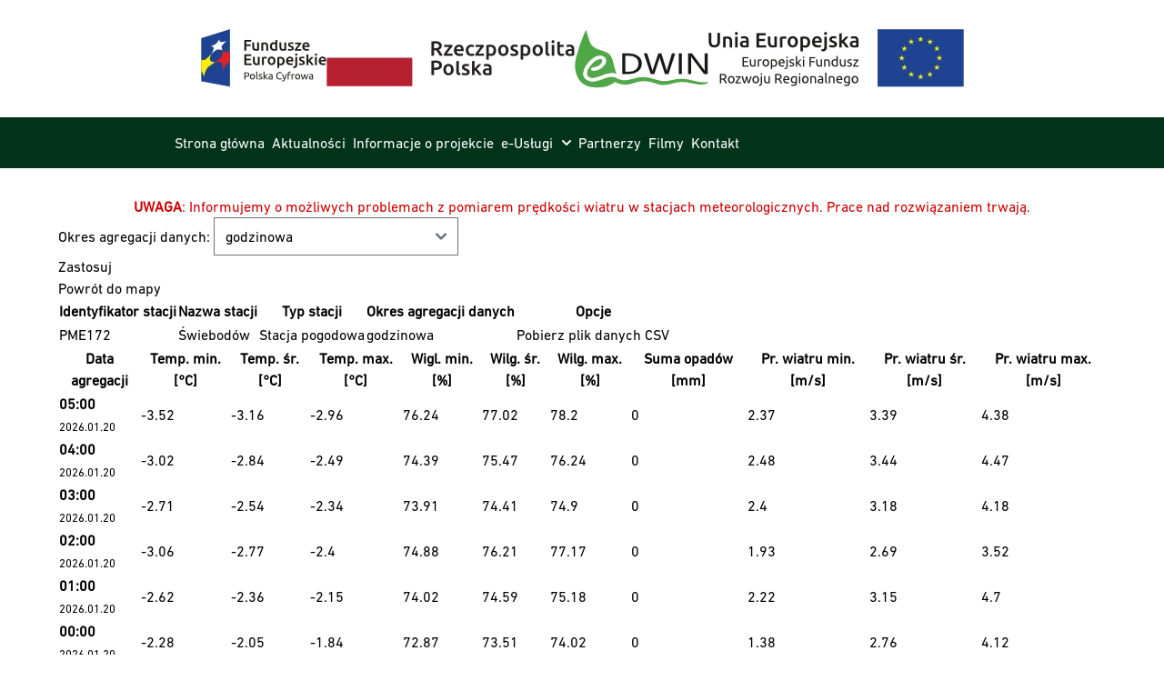

--- FILE ---
content_type: text/html; charset=utf-8
request_url: https://www.edwin.gov.pl/dane-agrometeorologiczne?station=PME172
body_size: 5766
content:
<!DOCTYPE html>
<html lang="pl-pl" dir="ltr">
<head>
  <meta charset="utf-8">
	<meta name="viewport" content="width=device-width, initial-scale=1">
	<meta name="description" content="eDWIN">
	<title>Mapa stacji meteo eDWIN - eDWIN</title>
	<link href="/templates/default/images/favicon.ico" rel="alternate icon" type="image/vnd.microsoft.icon">

  <link href="https://rsms.me/inter/inter.css?0171b6" rel="stylesheet">
	<link href="/templates/default/css/fonts.css?0171b6" rel="stylesheet">
	<link href="https://cdnjs.cloudflare.com/ajax/libs/flowbite/2.3.0/flowbite.min.css?0171b6" rel="stylesheet">
	<link href="/templates/default/css/style.css?0171b6" rel="stylesheet">
	<link href="https://www.edwin.gov.pl/modules/mod_edwin_meteo/css/meteo.css?0171b6" rel="stylesheet">
	<link href="//unpkg.com/leaflet@1.8.0/dist/leaflet.css?0171b6" rel="stylesheet" integrity="sha512-hoalWLoI8r4UszCkZ5kL8vayOGVae1oxXe/2A4AO6J9+580uKHDO3JdHb7NzwwzK5xr/Fs0W40kiNHxM9vyTtQ==" crossorigin="">

  <script type="application/json" class="joomla-script-options new">{"system.paths":{"root":"","rootFull":"https:\/\/www.edwin.gov.pl\/","base":"","baseFull":"https:\/\/www.edwin.gov.pl\/"},"csrf.token":"58d02d7c48e7c330c3c665a630c1c8ef"}</script>
	<script src="/media/system/js/core.min.js?a3d8f8"></script>
	<script src="/templates/default/js/jquery-3.7.1.min.js?0171b6"></script>
	<script src="https://cdnjs.cloudflare.com/ajax/libs/flowbite/2.3.0/flowbite.min.js?0171b6"></script>
	<script src="/templates/default/js/cms.js?0171b6"></script>
	<script src="/media/mod_menu/js/menu.min.js?0171b6" type="module"></script>
	<script src="//unpkg.com/leaflet@1.8.0/dist/leaflet.js?0171b6" integrity="sha512-BB3hKbKWOc9Ez/TAwyWxNXeoV9c1v6FIeYiBieIWkpLjauysF18NzgR1MBNBXf8/KABdlkX68nAhlwcDFLGPCQ==" crossorigin=""></script>
	<script src="//api.tiles.mapbox.com/mapbox.js/plugins/leaflet-omnivore/v0.3.1/leaflet-omnivore.min.js?0171b6"></script>
	<script type="application/ld+json">{"@context":"https://schema.org","@graph":[{"@type":"Organization","@id":"https://www.edwin.gov.pl/#/schema/Organization/base","name":"eDWIN","url":"https://www.edwin.gov.pl/"},{"@type":"WebSite","@id":"https://www.edwin.gov.pl/#/schema/WebSite/base","url":"https://www.edwin.gov.pl/","name":"eDWIN","publisher":{"@id":"https://www.edwin.gov.pl/#/schema/Organization/base"}},{"@type":"WebPage","@id":"https://www.edwin.gov.pl/#/schema/WebPage/base","url":"https://www.edwin.gov.pl/dane-agrometeorologiczne?station=PME172","name":"Mapa stacji meteo eDWIN - eDWIN","description":"eDWIN","isPartOf":{"@id":"https://www.edwin.gov.pl/#/schema/WebSite/base"},"about":{"@id":"https://www.edwin.gov.pl/#/schema/Organization/base"},"inLanguage":"pl-PL"},{"@type":"Article","@id":"https://www.edwin.gov.pl/#/schema/com_content/article/35","name":"Mapa stacji meteo eDWIN","headline":"Mapa stacji meteo eDWIN","inLanguage":"pl-PL","author":{"@type":"Person","name":"eDWIN"},"articleSection":"Aplikacje","dateCreated":"2022-06-07T05:41:37+00:00","dateModified":"2024-03-28T00:00:00+00:00","isPartOf":{"@id":"https://www.edwin.gov.pl/#/schema/WebPage/base"}}]}</script>
	<!-- Open Graph Support -->
	<meta property="og:type" content="website" />
	<meta property="og:url" content="https://www.edwin.gov.pl/dane-agrometeorologiczne?station=PME172" />
	<meta property="og:site_name" content="eDWIN" />
	<meta property="og:title" content="eDWIN" />
	<meta property="og:description" content="Platforma eDWIN to cztery elektroniczne usługi: Wirtualne gospodarstwo, Udostępnianie danych meteorologicznych, Śledzenie pochodzenia produktów oraz Raportowanie zagrożeń, które są skierowane do rolników i innych podmiotów. " />
	<meta property="og:image" content="https://www.edwin.gov.pl/images/2022/opengraph/logotyp-projektu-edwin.jpg" />
	<!-- Ends Open Graph Support -->

</head>
<body itemscope itemtype="http://schema.org/WebPage">
<header>
  

<div class="wrapper">
<div class="top-logotypes">
<div><img src="/images/logotypes/edwin-logo-fundusze-europejskie-polska-cyfrowa.webp" srcset="/images/logotypes/edwin-logo-fundusze-europejskie-polska-cyfrowa-2x.webp 2x" alt="Logo Fundusze Europejskie"></div>
<div><img src="/images/logotypes/edwin-logo-rzeczpospolita-polska.webp" srcset="/images/logotypes/edwin-logo-rzeczpospolita-polska-2x.webp 2x" alt="Logo Rzeczpospolita Polska"></div>
<div><img src="/images/logotypes/edwin-logo-edwin.webp" srcset="/images/logotypes/edwin-logo-edwin-2x.webp 2x" alt="Logo systemu eDWIN"></div>
<div><img src="/images/logotypes/edwin-logo-unia-europejska-europejski-fundusz-rozwoju-regionalnego.webp" srcset="/images/logotypes/edwin-logo-unia-europejska-europejski-fundusz-rozwoju-regionalnego-2x.webp 2x" alt="Logo Europejski Fundusz Rozwoju Regionalnego"></div>
</div>
</div>

  <nav class="bg-theme-green2-700">
    <div class="wrapper p-4">
      <button data-collapse-toggle="navbar-multi-level" type="button"
              class="inline-flex items-center p-2 w-10 h-10 justify-center text-sm text-white rounded-lg md:hidden hover:text-gray-500 hover:bg-gray-100 focus:outline-none focus:ring-2 focus:ring-gray-200"
              aria-controls="navbar-multi-level" aria-expanded="false">
        <span class="sr-only">Menu</span>
        <svg class="w-5 h-5" aria-hidden="true" xmlns="http://www.w3.org/2000/svg" fill="none" viewBox="0 0 17 14">
          <path stroke="currentColor" stroke-linecap="round" stroke-linejoin="round" stroke-width="2" d="M1 1h15M1 7h15M1 13h15" />
        </svg>
      </button>
      <div class="hidden w-full md:block md:w-auto" id="navbar-multi-level">
        <ul
          class="menu-top-content">
          <li>
            <a href="/" class="main-menu-item">Strona główna</a>
          </li>
          <li>
            <a href="/aktualnosci" class="main-menu-item">Aktualności</a>
          </li>
          <li>
            <a href="/informacje-o-projekcie" class="main-menu-item">Informacje o projekcie</a>
          </li>
          <li>
            <button id="dropdownNavbarLink-offer" data-dropdown-toggle="dropdownNavbar-offer"
                    class="menu-button">e-Usługi
              <svg class="w-2.5 h-2.5 ms-2.5" aria-hidden="true" xmlns="http://www.w3.org/2000/svg" fill="none" viewBox="0 0 10 6">
                <path stroke="currentColor" stroke-linecap="round" stroke-linejoin="round" stroke-width="2" d="m1 1 4 4 4-4" />
              </svg>
            </button>
            <!-- Dropdown menu -->
            <div id="dropdownNavbar-offer" class="hidden menu-top-sub">
              <ul class="mod-menu mod-list nav menu-top-list">
<li class="nav-item item-112"><a href="/euslugi/wirtualne-gospodarstwo" >Wirtualne gospodarstwo</a></li><li class="nav-item item-113"><a href="/euslugi/sledzenie-pochodzenia-produktow" >Śledzenie pochodzenia produktów</a></li><li class="nav-item item-114"><a href="/euslugi/raportowanie-zagrozen" >Raportowanie zagrożeń</a></li><li class="nav-item item-115"><a href="/euslugi/udostepnianie-danych-meteorologicznych" >Udostępnianie danych meteorologicznych</a></li></ul>

            </div>
          </li>
          <li>
            <a href="/partnerzy" class="main-menu-item">Partnerzy</a>
          </li>
          <li>
            <a href="/filmy" class="main-menu-item">Filmy</a>
          </li>
          <li>
            <a href="/kontakt" class="main-menu-item">Kontakt</a>
          </li>
        </ul>
      </div>
    </div>
  </nav>

</header>
<main>
  <div class="wrapper">
    <div class="breadcrumbs inner">
      
    </div>
  </div>
  <div class="main-content">
    <div class="com-content-article item-page">
    <meta itemprop="inLanguage" content="pl-PL">
    
    
        
        
            <dl class="article-info text-muted">

            <dt class="article-info-term">
                            <span class="visually-hidden">                        Szczegóły                            </span>                    </dt>

                    <dd class="createdby">
    <span class="icon-user icon-fw" aria-hidden="true"></span>
                    Autor: <span>eDWIN</span>    </dd>
        
        
                    <dd class="category-name">
    <span class="icon-folder-open icon-fw" aria-hidden="true"></span>                        Kategoria: <a href="/dane-agrometeorologiczne?view=category&amp;id=20">Aplikacje</a>    </dd>
        
        
                    <dd class="published">
    <span class="icon-calendar icon-fw" aria-hidden="true"></span>
    <time datetime="2022-06-07T07:41:37+02:00">
        07 czerwiec 2022    </time>
</dd>
        
    
                        <dd class="create">
    <span class="icon-calendar icon-fw" aria-hidden="true"></span>
    <time datetime="2022-06-07T07:41:37+02:00">
        Utworzono: 07 czerwiec 2022    </time>
</dd>
        
                    <dd class="modified">
    <span class="icon-calendar icon-fw" aria-hidden="true"></span>
    <time datetime="2024-03-28T11:11:58+01:00">
        Poprawiono: 28 marzec 2024    </time>
</dd>
        
            </dl>
    
    
        
                                                <div class="com-content-article__body">
        <div style="text-align: center; padding: 30px 0 0; color: #cc0000;"><b>UWAGA</b>: Informujemy o możliwych problemach z pomiarem prędkości wiatru w stacjach meteorologicznych. Prace nad rozwiązaniem trwają.</div>
<div class="wrapper-meteo"><div class="result">
<div class="meteo-module" >
  <div class="meteo-filters brd">
    <div class="meteo-search">
      <form>
        <fieldset class="meteo-search-input">
          <label for="agregacja">Okres agregacji danych: </label>
          <select name="time_range" id="agregacja">
            <option selected="selected" value="1">godzinowa</option>
            <option value="2">dzienna</option>
            <option value="3">miesięczna</option>
            <option value="4">suma temperatur efektywnych</option>
          </select>
        </fieldset>
        <fieldset class="meteo-search-input">
          <input type="submit" class="button blue" value="Zastosuj">
        </fieldset>
          <a href="https://www.edwin.gov.pl/dane-agrometeorologiczne" class="button red">Powrót do mapy</a>
          <input name="station" id="station" type="hidden" value="PME172">
      </form>
    </div>
  </div>
<div class="meteo-detail" >
  <table class="list">
    <thead>
      <tr>
        <th>Identyfikator stacji</th>
        <th>Nazwa stacji</th>
        <th>Typ stacji</th>
        <th>Okres agregacji danych</th>
        <th>Opcje</th>
      </tr>
    </thead>
    <tbody>
      <tr>
        <td scope="col">PME172</td>
        <td scope="col">Świebodów</td>
        <td scope="col">Stacja pogodowa</td>
        <td scope="col">godzinowa</td>
        <td scope="col"><a class="btn" href="/tmp/meteo/20260120/20260120_0200_edwin_dane_meteo_agregacja_pme172_godzinowa.csv">Pobierz plik danych CSV</a></td>
      </tr>
    </tbody>
  </table>
</div>
  <table id="meteoTable" class="tablesorter list">
    <thead>
      <tr role="row">
        <th scope="col" class="nowrap">Data agregacji</th>
        <th scope="col">Temp. min. [°C]</th>
        <th scope="col">Temp. śr. [°C]</th>
        <th scope="col">Temp. max. [°C]</th>
        <th scope="col">Wigl. min. [%]</th>
        <th scope="col">Wilg. śr. [%]</th>
        <th scope="col">Wilg. max. [%]</th>
        <th scope="col">Suma opadów [mm]</th>
        <th scope="col">Pr. wiatru min. [m/s]</th>
        <th scope="col">Pr. wiatru śr. [m/s]</th>
        <th scope="col">Pr. wiatru max. [m/s]</th>
      </tr>
    </thead>
    <tbody id="meteoData"><tr>
  <td class="nowrap"><span><b>05:00</b><br /><small>2026.01.20</small></span></td>
  <td>-3.52</td>
  <td>-3.16</td>
  <td>-2.96</td>
  <td>76.24</td>
  <td>77.02</td>
  <td>78.2</td>
  <td>0</td>
  <td>2.37</td>
  <td>3.39</td>
  <td>4.38</td>
</tr>
<tr>
  <td class="nowrap"><span><b>04:00</b><br /><small>2026.01.20</small></span></td>
  <td>-3.02</td>
  <td>-2.84</td>
  <td>-2.49</td>
  <td>74.39</td>
  <td>75.47</td>
  <td>76.24</td>
  <td>0</td>
  <td>2.48</td>
  <td>3.44</td>
  <td>4.47</td>
</tr>
<tr>
  <td class="nowrap"><span><b>03:00</b><br /><small>2026.01.20</small></span></td>
  <td>-2.71</td>
  <td>-2.54</td>
  <td>-2.34</td>
  <td>73.91</td>
  <td>74.41</td>
  <td>74.9</td>
  <td>0</td>
  <td>2.4</td>
  <td>3.18</td>
  <td>4.18</td>
</tr>
<tr>
  <td class="nowrap"><span><b>02:00</b><br /><small>2026.01.20</small></span></td>
  <td>-3.06</td>
  <td>-2.77</td>
  <td>-2.4</td>
  <td>74.88</td>
  <td>76.21</td>
  <td>77.17</td>
  <td>0</td>
  <td>1.93</td>
  <td>2.69</td>
  <td>3.52</td>
</tr>
<tr>
  <td class="nowrap"><span><b>01:00</b><br /><small>2026.01.20</small></span></td>
  <td>-2.62</td>
  <td>-2.36</td>
  <td>-2.15</td>
  <td>74.02</td>
  <td>74.59</td>
  <td>75.18</td>
  <td>0</td>
  <td>2.22</td>
  <td>3.15</td>
  <td>4.7</td>
</tr>
<tr>
  <td class="nowrap"><span><b>00:00</b><br /><small>2026.01.20</small></span></td>
  <td>-2.28</td>
  <td>-2.05</td>
  <td>-1.84</td>
  <td>72.87</td>
  <td>73.51</td>
  <td>74.02</td>
  <td>0</td>
  <td>1.38</td>
  <td>2.76</td>
  <td>4.12</td>
</tr>
<tr>
  <td class="nowrap"><span><b>23:00</b><br /><small>2026.01.19</small></span></td>
  <td>-2.62</td>
  <td>-2.34</td>
  <td>-1.99</td>
  <td>73.9</td>
  <td>75.48</td>
  <td>76.72</td>
  <td>0</td>
  <td>1.7</td>
  <td>2.36</td>
  <td>3.42</td>
</tr>
<tr>
  <td class="nowrap"><span><b>22:00</b><br /><small>2026.01.19</small></span></td>
  <td>-2.4</td>
  <td>-2.16</td>
  <td>-1.93</td>
  <td>75.46</td>
  <td>75.84</td>
  <td>76.16</td>
  <td>0</td>
  <td>1.92</td>
  <td>2.84</td>
  <td>4.05</td>
</tr>
<tr>
  <td class="nowrap"><span><b>21:00</b><br /><small>2026.01.19</small></span></td>
  <td>-1.99</td>
  <td>-1.82</td>
  <td>-1.59</td>
  <td>75.2</td>
  <td>75.66</td>
  <td>76.09</td>
  <td>0</td>
  <td>1.7</td>
  <td>2.75</td>
  <td>3.57</td>
</tr>
<tr>
  <td class="nowrap"><span><b>20:00</b><br /><small>2026.01.19</small></span></td>
  <td>-1.87</td>
  <td>-1.63</td>
  <td>-1.34</td>
  <td>75.86</td>
  <td>76.5</td>
  <td>77.12</td>
  <td>0</td>
  <td>1.52</td>
  <td>2.19</td>
  <td>3.57</td>
</tr>
<tr>
  <td class="nowrap"><span><b>19:00</b><br /><small>2026.01.19</small></span></td>
  <td>-1.34</td>
  <td>-1.06</td>
  <td>-0.71</td>
  <td>75.4</td>
  <td>75.81</td>
  <td>76.14</td>
  <td>0</td>
  <td>1.92</td>
  <td>2.6</td>
  <td>3.42</td>
</tr>
<tr>
  <td class="nowrap"><span><b>18:00</b><br /><small>2026.01.19</small></span></td>
  <td>-0.96</td>
  <td>-0.53</td>
  <td>-0.18</td>
  <td>75.15</td>
  <td>75.6</td>
  <td>76.37</td>
  <td>0</td>
  <td>1.8</td>
  <td>2.66</td>
  <td>3.75</td>
</tr>
<tr>
  <td class="nowrap"><span><b>17:00</b><br /><small>2026.01.19</small></span></td>
  <td>-0.15</td>
  <td>0.16</td>
  <td>0.46</td>
  <td>73.99</td>
  <td>75.05</td>
  <td>76.55</td>
  <td>0</td>
  <td>1.27</td>
  <td>2.09</td>
  <td>3.07</td>
</tr>
<tr>
  <td class="nowrap"><span><b>16:00</b><br /><small>2026.01.19</small></span></td>
  <td>0.09</td>
  <td>0.97</td>
  <td>1.9</td>
  <td>70.49</td>
  <td>73.36</td>
  <td>76.46</td>
  <td>0</td>
  <td>1.2</td>
  <td>2</td>
  <td>3.02</td>
</tr>
<tr>
  <td class="nowrap"><span><b>15:00</b><br /><small>2026.01.19</small></span></td>
  <td>1.84</td>
  <td>2.75</td>
  <td>3.21</td>
  <td>65.07</td>
  <td>67.43</td>
  <td>70.49</td>
  <td>0</td>
  <td>1.08</td>
  <td>1.91</td>
  <td>2.98</td>
</tr>
<tr>
  <td class="nowrap"><span><b>14:00</b><br /><small>2026.01.19</small></span></td>
  <td>3.18</td>
  <td>3.38</td>
  <td>3.59</td>
  <td>62.44</td>
  <td>64.3</td>
  <td>65.88</td>
  <td>0</td>
  <td>1.57</td>
  <td>2.51</td>
  <td>4.07</td>
</tr>
<tr>
  <td class="nowrap"><span><b>13:00</b><br /><small>2026.01.19</small></span></td>
  <td>3.03</td>
  <td>3.26</td>
  <td>3.46</td>
  <td>62.13</td>
  <td>63.48</td>
  <td>65.01</td>
  <td>0</td>
  <td>1.8</td>
  <td>3.29</td>
  <td>4.58</td>
</tr>
<tr>
  <td class="nowrap"><span><b>12:00</b><br /><small>2026.01.19</small></span></td>
  <td>2.15</td>
  <td>2.73</td>
  <td>3.06</td>
  <td>62.71</td>
  <td>64.88</td>
  <td>69.82</td>
  <td>0</td>
  <td>1.87</td>
  <td>3.27</td>
  <td>4.7</td>
</tr>
<tr>
  <td class="nowrap"><span><b>11:00</b><br /><small>2026.01.19</small></span></td>
  <td>0.9</td>
  <td>1.59</td>
  <td>2.15</td>
  <td>68.64</td>
  <td>71.22</td>
  <td>73.49</td>
  <td>0</td>
  <td>1.02</td>
  <td>2.22</td>
  <td>3.33</td>
</tr>
<tr>
  <td class="nowrap"><span><b>10:00</b><br /><small>2026.01.19</small></span></td>
  <td>-0.28</td>
  <td>0.78</td>
  <td>1.56</td>
  <td>67.24</td>
  <td>71.78</td>
  <td>77.32</td>
  <td>0</td>
  <td>1.23</td>
  <td>2.22</td>
  <td>3.78</td>
</tr>
<tr>
  <td class="nowrap"><span><b>09:00</b><br /><small>2026.01.19</small></span></td>
  <td>-1.9</td>
  <td>-1.13</td>
  <td>-0.15</td>
  <td>74.46</td>
  <td>77.17</td>
  <td>78.33</td>
  <td>0</td>
  <td>1.37</td>
  <td>2.23</td>
  <td>2.9</td>
</tr>
<tr>
  <td class="nowrap"><span><b>08:00</b><br /><small>2026.01.19</small></span></td>
  <td>-3.37</td>
  <td>-2.75</td>
  <td>-1.9</td>
  <td>78.28</td>
  <td>81.55</td>
  <td>84.05</td>
  <td>0</td>
  <td>1.67</td>
  <td>2.43</td>
  <td>3.23</td>
</tr>
<tr>
  <td class="nowrap"><span><b>07:00</b><br /><small>2026.01.19</small></span></td>
  <td>-4.21</td>
  <td>-3.86</td>
  <td>-3.31</td>
  <td>84.13</td>
  <td>85.88</td>
  <td>86.64</td>
  <td>0</td>
  <td>0.98</td>
  <td>1.92</td>
  <td>2.97</td>
</tr>
<tr>
  <td class="nowrap"><span><b>06:00</b><br /><small>2026.01.19</small></span></td>
  <td>-4.71</td>
  <td>-4.43</td>
  <td>-3.96</td>
  <td>86.43</td>
  <td>88.22</td>
  <td>88.98</td>
  <td>0</td>
  <td>0.63</td>
  <td>1.15</td>
  <td>1.82</td>
</tr>
<tr>
  <td class="nowrap"><span><b>05:00</b><br /><small>2026.01.19</small></span></td>
  <td>-4.68</td>
  <td>-4.4</td>
  <td>-4.18</td>
  <td>87.47</td>
  <td>88.14</td>
  <td>89.04</td>
  <td>0</td>
  <td>0.72</td>
  <td>1.45</td>
  <td>2.08</td>
</tr>
<tr>
  <td class="nowrap"><span><b>04:00</b><br /><small>2026.01.19</small></span></td>
  <td>-4.52</td>
  <td>-4.18</td>
  <td>-3.96</td>
  <td>87.59</td>
  <td>88.56</td>
  <td>89.78</td>
  <td>0</td>
  <td>1.08</td>
  <td>1.85</td>
  <td>2.3</td>
</tr>
<tr>
  <td class="nowrap"><span><b>03:00</b><br /><small>2026.01.19</small></span></td>
  <td>-4.62</td>
  <td>-4.08</td>
  <td>-3.43</td>
  <td>86.59</td>
  <td>88.15</td>
  <td>89.9</td>
  <td>0</td>
  <td>0.43</td>
  <td>1.16</td>
  <td>2.3</td>
</tr>
<tr>
  <td class="nowrap"><span><b>02:00</b><br /><small>2026.01.19</small></span></td>
  <td>-3.84</td>
  <td>-3.57</td>
  <td>-3.4</td>
  <td>86.72</td>
  <td>88.44</td>
  <td>90.01</td>
  <td>0</td>
  <td>1.77</td>
  <td>2.65</td>
  <td>3.6</td>
</tr>
    </tbody>
  </table>
<div class="center">
<p>Jesteś zainteresowany integracją, pobieraniem danych meteo kliknij w link - <a href="/meteo-api" class="link">Meteo&nbsp;API</a>.<br />Jesteś zainteresowany dostępem do zaawansowanych danych wypełnij formularz - <a href="/form-meteo" class="link red">Zaawansowane Meteo&nbsp;API</a></p></div>
</div>
</div>
</div>     </div>

        
                                        </div>
  </div>
</main>
<footer>
          <div class="wrapper">
        <div class="menu-bottom">
          <nav class="moduletable " aria-labelledby="mod-93">
            <h3 id="mod-93">eDWIN</h3>        <ul class="mod-menu mod-list nav menu-bottom-content">
<li class="nav-item item-117"><a href="/aktualnosci" >Aktualności</a></li><li class="nav-item item-118"><a href="/informacje-o-projekcie" >Informacje o projekcie</a></li><li class="nav-item item-127"><a href="/regulamin-aplikacji" >Regulamin aplikacji</a></li><li class="nav-item item-128"><a href="/polityka-prywatnosci-aplikacji" >Polityka prywatności aplikacji</a></li><li class="nav-item item-121"><a href="/partnerzy" >Partnerzy</a></li><li class="nav-item item-122"><a href="/kontakt" >Kontakt</a></li></ul>
</nav>

          <nav class="moduletable " aria-labelledby="mod-94">
            <h3 id="mod-94">e-Usługi</h3>        <ul class="mod-menu mod-list nav menu-bottom-content">
<li class="nav-item item-123"><a href="/euslugi/wirtualne-gospodarstwo" >Wirtualne gospodarstwo</a></li><li class="nav-item item-124"><a href="/euslugi/sledzenie-pochodzenia-produktow" >Śledzenie pochodzenia produktów</a></li><li class="nav-item item-125"><a href="/euslugi/raportowanie-zagrozen" >Raportowanie zagrożeń</a></li><li class="nav-item item-126"><a href="/euslugi/udostepnianie-danych-meteorologicznych" >Udostępnianie danych meteorologicznych</a></li></ul>
</nav>

        </div>
      </div>
      <div class="copyrights">
    <div>© Wielkopolski Ośrodek Doradztwa Rolniczego w&nbsp;Poznaniu, 2026</div>
  </div>
</footer>
<!-- Begin of JSON-LD -->
<!-- End of JSON-LD -->
</body>
</html>


--- FILE ---
content_type: application/javascript
request_url: https://www.edwin.gov.pl/templates/default/js/cms.js?0171b6
body_size: 2602
content:

jQuery(document).ready(function() {

    function getRandomInt(max) {
        return Math.floor(Math.random() * max);
    }

    var imgs = [
        "/images/2022/aplikacje/smart-screen/slide/edwin-smart-screen-logotype",
        "/images/2022/aplikacje/smart-screen/slide/edwin-smart-screen-stonka",
        "/images/2022/aplikacje/smart-screen/slide/edwin-smart-screen-weather",
        "/images/2022/aplikacje/smart-screen/slide/edwin-smart-screen-potato",
        "/images/2022/aplikacje/smart-screen/slide/edwin-smart-screen-potato2",
        "/images/2022/aplikacje/smart-screen/slide/edwin-smart-screen-rolnice",
        "/images/2022/aplikacje/smart-screen/slide/edwin-smart-screen-wirtualne-gospodarstwo-meteo",
        "/images/2022/aplikacje/smart-screen/slide/edwin-smart-screen-wirtualne-gospodarstwo-doradca",
        "/images/2022/aplikacje/smart-screen/slide/edwin-smart-screen-wirtualne-gospodarstwo"
    ]

    jQuery(function() {
        setInterval(Slider, 5000);
    });

    function Slider() {
        jQuery("#smartScreenSlide").show('slow', function() {
            var id = getRandomInt(imgs.length);
            jQuery(this).attr("src", imgs[id]+'.jpg').attr("srcset", imgs[id]+'-2x.jpg 2x').show();
        });
    }

    jQuery('.blog-item div.item-content').each(function () {
        var categoryText = jQuery(this).find('dd.category-name a').text();
        var categoryHref = jQuery(this).find('dd.category-name a').attr('href');
        var createDate = jQuery(this).find('dd.published').text();
        var linkHref = jQuery(this).find('p.readmore a').attr('href');
        var linkAlt = jQuery(this).find('h2').text();
        var categoryAndDate = '<p class="date">' + createDate + '<a href="' + categoryHref + '" title="' + categoryText + '">' + categoryText + '</a></p>';

        // jQuery(this).find('dl').remove();
        jQuery(this).find('p.readmore').remove();
        // jQuery(this).find('p').not('.date').remove();
        jQuery(this).find('img').wrap('<a href="' + linkHref + '" title="' + linkAlt + '"></a>');
        jQuery(this).find('h2').html('<a href="' + linkHref + '" title="' + linkAlt + '">' + linkAlt + '</a>').before(categoryAndDate);
    });


    jQuery('.item-page').each(function () {
        var categoryText = jQuery(this).find('dd.category-name a').text();
        var categoryHref = jQuery(this).find('dd.category-name a').attr('href');
        var createDate = jQuery(this).find('dd.published').text();
        var categoryAndDate = '<div class="date">' + createDate + '<a href="' + categoryHref + '" title="' + categoryText + '">' + categoryText + '</a></div>';
        jQuery(this).find('article h1').after(categoryAndDate);
    });

});